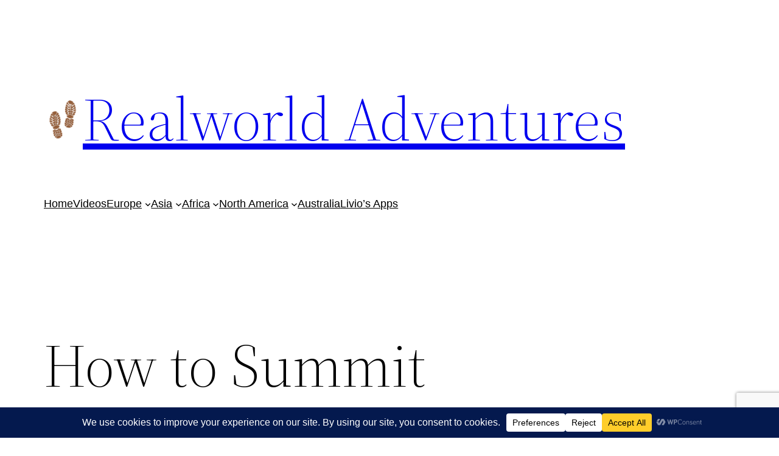

--- FILE ---
content_type: text/html; charset=utf-8
request_url: https://www.google.com/recaptcha/api2/anchor?ar=1&k=6Le5goYUAAAAANb4XvP_2VfrQs1obANRljOtnzuq&co=aHR0cHM6Ly9yZWFsd29ybGRhZHZlbnR1cmVzLmNvbTo0NDM.&hl=en&v=TkacYOdEJbdB_JjX802TMer9&size=invisible&anchor-ms=20000&execute-ms=15000&cb=4q60oi19ob5n
body_size: 45592
content:
<!DOCTYPE HTML><html dir="ltr" lang="en"><head><meta http-equiv="Content-Type" content="text/html; charset=UTF-8">
<meta http-equiv="X-UA-Compatible" content="IE=edge">
<title>reCAPTCHA</title>
<style type="text/css">
/* cyrillic-ext */
@font-face {
  font-family: 'Roboto';
  font-style: normal;
  font-weight: 400;
  src: url(//fonts.gstatic.com/s/roboto/v18/KFOmCnqEu92Fr1Mu72xKKTU1Kvnz.woff2) format('woff2');
  unicode-range: U+0460-052F, U+1C80-1C8A, U+20B4, U+2DE0-2DFF, U+A640-A69F, U+FE2E-FE2F;
}
/* cyrillic */
@font-face {
  font-family: 'Roboto';
  font-style: normal;
  font-weight: 400;
  src: url(//fonts.gstatic.com/s/roboto/v18/KFOmCnqEu92Fr1Mu5mxKKTU1Kvnz.woff2) format('woff2');
  unicode-range: U+0301, U+0400-045F, U+0490-0491, U+04B0-04B1, U+2116;
}
/* greek-ext */
@font-face {
  font-family: 'Roboto';
  font-style: normal;
  font-weight: 400;
  src: url(//fonts.gstatic.com/s/roboto/v18/KFOmCnqEu92Fr1Mu7mxKKTU1Kvnz.woff2) format('woff2');
  unicode-range: U+1F00-1FFF;
}
/* greek */
@font-face {
  font-family: 'Roboto';
  font-style: normal;
  font-weight: 400;
  src: url(//fonts.gstatic.com/s/roboto/v18/KFOmCnqEu92Fr1Mu4WxKKTU1Kvnz.woff2) format('woff2');
  unicode-range: U+0370-0377, U+037A-037F, U+0384-038A, U+038C, U+038E-03A1, U+03A3-03FF;
}
/* vietnamese */
@font-face {
  font-family: 'Roboto';
  font-style: normal;
  font-weight: 400;
  src: url(//fonts.gstatic.com/s/roboto/v18/KFOmCnqEu92Fr1Mu7WxKKTU1Kvnz.woff2) format('woff2');
  unicode-range: U+0102-0103, U+0110-0111, U+0128-0129, U+0168-0169, U+01A0-01A1, U+01AF-01B0, U+0300-0301, U+0303-0304, U+0308-0309, U+0323, U+0329, U+1EA0-1EF9, U+20AB;
}
/* latin-ext */
@font-face {
  font-family: 'Roboto';
  font-style: normal;
  font-weight: 400;
  src: url(//fonts.gstatic.com/s/roboto/v18/KFOmCnqEu92Fr1Mu7GxKKTU1Kvnz.woff2) format('woff2');
  unicode-range: U+0100-02BA, U+02BD-02C5, U+02C7-02CC, U+02CE-02D7, U+02DD-02FF, U+0304, U+0308, U+0329, U+1D00-1DBF, U+1E00-1E9F, U+1EF2-1EFF, U+2020, U+20A0-20AB, U+20AD-20C0, U+2113, U+2C60-2C7F, U+A720-A7FF;
}
/* latin */
@font-face {
  font-family: 'Roboto';
  font-style: normal;
  font-weight: 400;
  src: url(//fonts.gstatic.com/s/roboto/v18/KFOmCnqEu92Fr1Mu4mxKKTU1Kg.woff2) format('woff2');
  unicode-range: U+0000-00FF, U+0131, U+0152-0153, U+02BB-02BC, U+02C6, U+02DA, U+02DC, U+0304, U+0308, U+0329, U+2000-206F, U+20AC, U+2122, U+2191, U+2193, U+2212, U+2215, U+FEFF, U+FFFD;
}
/* cyrillic-ext */
@font-face {
  font-family: 'Roboto';
  font-style: normal;
  font-weight: 500;
  src: url(//fonts.gstatic.com/s/roboto/v18/KFOlCnqEu92Fr1MmEU9fCRc4AMP6lbBP.woff2) format('woff2');
  unicode-range: U+0460-052F, U+1C80-1C8A, U+20B4, U+2DE0-2DFF, U+A640-A69F, U+FE2E-FE2F;
}
/* cyrillic */
@font-face {
  font-family: 'Roboto';
  font-style: normal;
  font-weight: 500;
  src: url(//fonts.gstatic.com/s/roboto/v18/KFOlCnqEu92Fr1MmEU9fABc4AMP6lbBP.woff2) format('woff2');
  unicode-range: U+0301, U+0400-045F, U+0490-0491, U+04B0-04B1, U+2116;
}
/* greek-ext */
@font-face {
  font-family: 'Roboto';
  font-style: normal;
  font-weight: 500;
  src: url(//fonts.gstatic.com/s/roboto/v18/KFOlCnqEu92Fr1MmEU9fCBc4AMP6lbBP.woff2) format('woff2');
  unicode-range: U+1F00-1FFF;
}
/* greek */
@font-face {
  font-family: 'Roboto';
  font-style: normal;
  font-weight: 500;
  src: url(//fonts.gstatic.com/s/roboto/v18/KFOlCnqEu92Fr1MmEU9fBxc4AMP6lbBP.woff2) format('woff2');
  unicode-range: U+0370-0377, U+037A-037F, U+0384-038A, U+038C, U+038E-03A1, U+03A3-03FF;
}
/* vietnamese */
@font-face {
  font-family: 'Roboto';
  font-style: normal;
  font-weight: 500;
  src: url(//fonts.gstatic.com/s/roboto/v18/KFOlCnqEu92Fr1MmEU9fCxc4AMP6lbBP.woff2) format('woff2');
  unicode-range: U+0102-0103, U+0110-0111, U+0128-0129, U+0168-0169, U+01A0-01A1, U+01AF-01B0, U+0300-0301, U+0303-0304, U+0308-0309, U+0323, U+0329, U+1EA0-1EF9, U+20AB;
}
/* latin-ext */
@font-face {
  font-family: 'Roboto';
  font-style: normal;
  font-weight: 500;
  src: url(//fonts.gstatic.com/s/roboto/v18/KFOlCnqEu92Fr1MmEU9fChc4AMP6lbBP.woff2) format('woff2');
  unicode-range: U+0100-02BA, U+02BD-02C5, U+02C7-02CC, U+02CE-02D7, U+02DD-02FF, U+0304, U+0308, U+0329, U+1D00-1DBF, U+1E00-1E9F, U+1EF2-1EFF, U+2020, U+20A0-20AB, U+20AD-20C0, U+2113, U+2C60-2C7F, U+A720-A7FF;
}
/* latin */
@font-face {
  font-family: 'Roboto';
  font-style: normal;
  font-weight: 500;
  src: url(//fonts.gstatic.com/s/roboto/v18/KFOlCnqEu92Fr1MmEU9fBBc4AMP6lQ.woff2) format('woff2');
  unicode-range: U+0000-00FF, U+0131, U+0152-0153, U+02BB-02BC, U+02C6, U+02DA, U+02DC, U+0304, U+0308, U+0329, U+2000-206F, U+20AC, U+2122, U+2191, U+2193, U+2212, U+2215, U+FEFF, U+FFFD;
}
/* cyrillic-ext */
@font-face {
  font-family: 'Roboto';
  font-style: normal;
  font-weight: 900;
  src: url(//fonts.gstatic.com/s/roboto/v18/KFOlCnqEu92Fr1MmYUtfCRc4AMP6lbBP.woff2) format('woff2');
  unicode-range: U+0460-052F, U+1C80-1C8A, U+20B4, U+2DE0-2DFF, U+A640-A69F, U+FE2E-FE2F;
}
/* cyrillic */
@font-face {
  font-family: 'Roboto';
  font-style: normal;
  font-weight: 900;
  src: url(//fonts.gstatic.com/s/roboto/v18/KFOlCnqEu92Fr1MmYUtfABc4AMP6lbBP.woff2) format('woff2');
  unicode-range: U+0301, U+0400-045F, U+0490-0491, U+04B0-04B1, U+2116;
}
/* greek-ext */
@font-face {
  font-family: 'Roboto';
  font-style: normal;
  font-weight: 900;
  src: url(//fonts.gstatic.com/s/roboto/v18/KFOlCnqEu92Fr1MmYUtfCBc4AMP6lbBP.woff2) format('woff2');
  unicode-range: U+1F00-1FFF;
}
/* greek */
@font-face {
  font-family: 'Roboto';
  font-style: normal;
  font-weight: 900;
  src: url(//fonts.gstatic.com/s/roboto/v18/KFOlCnqEu92Fr1MmYUtfBxc4AMP6lbBP.woff2) format('woff2');
  unicode-range: U+0370-0377, U+037A-037F, U+0384-038A, U+038C, U+038E-03A1, U+03A3-03FF;
}
/* vietnamese */
@font-face {
  font-family: 'Roboto';
  font-style: normal;
  font-weight: 900;
  src: url(//fonts.gstatic.com/s/roboto/v18/KFOlCnqEu92Fr1MmYUtfCxc4AMP6lbBP.woff2) format('woff2');
  unicode-range: U+0102-0103, U+0110-0111, U+0128-0129, U+0168-0169, U+01A0-01A1, U+01AF-01B0, U+0300-0301, U+0303-0304, U+0308-0309, U+0323, U+0329, U+1EA0-1EF9, U+20AB;
}
/* latin-ext */
@font-face {
  font-family: 'Roboto';
  font-style: normal;
  font-weight: 900;
  src: url(//fonts.gstatic.com/s/roboto/v18/KFOlCnqEu92Fr1MmYUtfChc4AMP6lbBP.woff2) format('woff2');
  unicode-range: U+0100-02BA, U+02BD-02C5, U+02C7-02CC, U+02CE-02D7, U+02DD-02FF, U+0304, U+0308, U+0329, U+1D00-1DBF, U+1E00-1E9F, U+1EF2-1EFF, U+2020, U+20A0-20AB, U+20AD-20C0, U+2113, U+2C60-2C7F, U+A720-A7FF;
}
/* latin */
@font-face {
  font-family: 'Roboto';
  font-style: normal;
  font-weight: 900;
  src: url(//fonts.gstatic.com/s/roboto/v18/KFOlCnqEu92Fr1MmYUtfBBc4AMP6lQ.woff2) format('woff2');
  unicode-range: U+0000-00FF, U+0131, U+0152-0153, U+02BB-02BC, U+02C6, U+02DA, U+02DC, U+0304, U+0308, U+0329, U+2000-206F, U+20AC, U+2122, U+2191, U+2193, U+2212, U+2215, U+FEFF, U+FFFD;
}

</style>
<link rel="stylesheet" type="text/css" href="https://www.gstatic.com/recaptcha/releases/TkacYOdEJbdB_JjX802TMer9/styles__ltr.css">
<script nonce="JydpYdgeUFpE6-Qap3Df0g" type="text/javascript">window['__recaptcha_api'] = 'https://www.google.com/recaptcha/api2/';</script>
<script type="text/javascript" src="https://www.gstatic.com/recaptcha/releases/TkacYOdEJbdB_JjX802TMer9/recaptcha__en.js" nonce="JydpYdgeUFpE6-Qap3Df0g">
      
    </script></head>
<body><div id="rc-anchor-alert" class="rc-anchor-alert"></div>
<input type="hidden" id="recaptcha-token" value="[base64]">
<script type="text/javascript" nonce="JydpYdgeUFpE6-Qap3Df0g">
      recaptcha.anchor.Main.init("[\x22ainput\x22,[\x22bgdata\x22,\x22\x22,\[base64]/[base64]/[base64]/[base64]/[base64]/[base64]/[base64]/[base64]/[base64]/[base64]/[base64]/[base64]/[base64]/[base64]/[base64]\\u003d\\u003d\x22,\[base64]\x22,\x22wpLCiMKFw7zDhcOIwqvDt8OBw6XCo1BzR8KMwpw4UTwFw4HDjh7DrcOiw73DosOrd8OKwrzCvMK1woHCjQ5CwoM3f8OowpNmwqJmw4jDrMOxMXHCkVrCuipIwpQFAcORwpvDhMKEY8Orw7TCkMKAw75yADXDgMKxwq/CqMOdWUvDuFNVwqLDviMow6/Cln/CtUlHcFdtQMOeAUl6VH3DmX7Cv8Oywr7ClcOWKV/Ci0HCsRMiXxDCjMOMw7llw6tBwr5Xwr5qYCjCsGbDnsOuScONKcKMUSApwqnCoGkHw7LCumrCrsO4T8O4bT7CpMOBwr7DoMK2w4oBw6vCpsOSwrHCh1h/wrh5DWrDg8Krw5rCr8KQViMYNxkcwqkpU8KdwpNMEMOTwqrDocOPwqzDmMKjw6Zzw67DtsOHw7RxwrtSwrTCkwAzbcK/bWtQwrjDrsO1wppHw4p7w5DDvTAoU8K9GMOWGVwuK0tqKn8vQwXCoBnDowTChcKKwqchwq/[base64]/[base64]/[base64]/CqsKGw4p6YMKbTTDDtxvDn8OAw6E1WsO0w49zdcOFwq7CmcKAw4PDscKbw55Zw7web8OnwqU5wovCkBRtN8Osw4PChgtpwrHCosO1OgFPwrtZwofDu8KawqMnF8Kbwqowwo/Dh8OrIMOBNMOww5Y9Lj3CtcO0woB7Hz/DqVPCgx8bw7/Cqm0cwrbCgsOnKsODDWEpwrLDl8KbF1fDjcKLCV7DoGbDhAnDrgYGe8OoI8KdAMOqwpdTw4EnworDt8KLwoPClBzCssOFwqA/[base64]/[base64]/eMKgZcKYwrk0SsKVwrABESzCv8KFRsK+wofCvcOuHsKiIznCrHBGw65vUXvCpnckAsKswr/DuW/DsC5+C8O3ADvCmhDCqMK3ScOYwoXChUgNT8O6ZsKtwokmwqLDkFnDjDA/[base64]/[base64]/[base64]/Cj8KKYFxFBMOYWcOdJVXCscO4wo5gNMOePjYqw5bChcO3U8Ozw7bCnV/Cg04yYggDeFzDtsKqwpXCrmc1YcO9NcOTw6DCqMO/[base64]/CmsOZESPCvQTCiQwHwrN3AGTCvlAywofDhC8Sw7fClsOnw7fCpzLDvMKsw5MAwrzDlcOmw6oTw6pLwpzDtBXChMOhEXsbWMKoLAMFNsO/wrPCsMOcw7fCqMKQwpLChMKMXUrCqMOAw43DncOfMRwpwoElMABfKsOHMMOrb8KUwplNw5BOAhcuw4XDuHcKwpcDw7LDrUwTw4zDgcOwwqfCnn1ieCohLyTCt8KRUCoYw5tPQ8O3wpsaSsOBcsK/w7LCoXnDmcKRw6vCsV50woTDuiTCn8Kde8K0w7nCtg1twoF6QcKawpRnXkDCq3oaMcOYw4/Cq8OUwpbCqF9tw70DeC3DgQfDqUjDgMKXP1kdw7bDgsOhw7rDqMKCwpPDkcOqGQrCj8KNw4bCqnMLwqTCg1LDqsOiP8K7wqHCicOuXzrDrV/[base64]/CkQ/Cq8ODw7tQeGvDrsKfTwNbGTDDv8KdwolLw6HClcOTw4TCl8OZwpvCiBXColY1A1lLw5XCpMOiVzzDgMOvwq5awr/[base64]/WcO9cTLCn8KawojCo8OgezrCmBxddsKtw6TDhEXCm3DDmWbCisKaaMK8w7twNsOVTiUyC8Okw5PDnMKtwoNvfUXDv8Ouw5vCsU7DhwfCngY/ZMKjEMOaw5PDpcOAwrbCqw/DjMKfGMKvMEHCpsKpwo9rHGTCgQfCtcKjfAcrwp1Pw5wKw4Zow4/DpsO8QMO6wrDDjMOdaU8Ewqk5wqIdV8OZWmhbwpULwrvDv8OyIw16EcKVw63ChMOHwrfCmSEpH8KYCMKBURgOVn7DmkUYw6/[base64]/Z8O2P8OHchrDrcK/exE1wrVoHsOMw7cCwqDCrMOWGlIGw740ecO4OMKtEmXDiUzDs8OyPsOYb8KsUsKMUCIQw5Aqw5gDwrlfIcOUw6fCmBjDk8Oyw53Cl8K0w6/Cm8KZw6PCscOww7fDjipsUUZ1csK4wpstZXjCsD3DoyzChcKmEMKiw7gbUcKqAMKpD8KURktDB8OxPHFYPwDCmw/Dth42KsO9w4DDp8O1w7Q2M3bDpnARwoLDvRnCuXBSwqrDmMKrHhTDqE7CiMOeI2jClFvCssO3PMO3bsKyw7XDiMKcwokrw5XCicOPbg7CqDDCq0vCuGFIw53Dkh4jYnJYP8OuZ8K2w5PDp8KFEsOzwrAYMMO8wrjDkMKOwpTDpcK/woHDsDjCgRTClWRPI07DuQTClErCgMO3N8KyU0QjJ1PCnMOQL13DiMO/wrvDsMK/BRobwqLDhUrDh8O7w7ZBw7Q+DcKNGMKrc8OwESjDhF/CksOcPGZPw5Vqwrlew4vDvEkbQE8XP8ONw6oHRgfCgcK4fMKABcKNw7Jpw6/[base64]/DmhgrF8OOwrHDs8KPbMOUNMOCwqFdLcOGGRUoasOxw6TDg8Khwqhjw70zR3bCpgTDl8KQw7HDpsO+LxdWfnlfJUjDgXrCrTHDlwFRwoTCkznDqRPDg8KTwoI4w4UwblAeJsO2w7HClBMKwrvDvzdmwrrClXUrw6NTw5Fvw78swqzChMO6esK4wqpaems/[base64]/DmVLCiWNUFsKCG8OtBULCpMKNwqDDgMO5XSrCsjYWHcOlSMOTwrQjwq/Cv8OUCsKswrbClC3CvQfDiUQna8KNVwADw5PCkyJJTMO5wrvCqUXDsyEawqp3wq1iDmnCt0nDpE7DrhHDsFzDj2PCh8Oxwo8jw5Few53Cr21vwotiwpbCsVTCjsKbw6jDuMOhPsOywrp7Dx9owr/Dj8OYw4I/w6/[base64]/CiMOfUmzCucO0GRDDt0zCpsKLHS7Cj8O2w6XCrXEewo1aw6F2M8KlDnpIJBULw4RmwpnDshkHfsOBVsK9a8Otw6nCmMO4HwrCpMKrecOqHcK4wqxPw69YwprCjcOQwq1/woPDjsKQwoIhwrrCtUrCpB8HwpkSwq1Ww7fCiAh5XMKZw5nDjsO0XnABWsKrw5tqw4bCm1k9wqDDvsOMwqXChcOxwq7CmMK2MMKLwoJGw5wNw7JBw7/CjgsSw5DCjTzDs0LDlCNQd8O+wrBFw4IrMMObwpbDnsK3eQvCjhkicATCusO7McK6wpjDmUDCj3dJc8KLwq5ww4NfNzMZw4nDh8KQQ8OvUsK2w5x4wrTDoD/CksKhOj7DgSnCgsOFw5ZZFhHDhH5iwqEFwrdsBB3DqsK1w7R9EivClcKDH3XDlGAww6PCmTTCqRPDlAUlw7rDnA7DrAdmAWZsw5TCty7Cn8K3LDUwccOIAlzDusK/w6XDsmnChMKoREp8w61RwrxOXTXCrArDk8OWwrMqw6vCj0zDpwd9w6DCgwRBHFc/woEKwp/Dr8OywrU7w5pAacOjenlFJAJDbmTCtcKhw4kSwo8/w63DtcOoNMOcfsKRHDvDvETDgMOeSygXKGR2w5paCGDDk8OSB8K/wrXDoW3CksKcwrnDrsKMwpbDsz7CrMKCa3jDrcKrwp/DqMK6w5TDp8OIORHCo0nDicONw43CqMOXQsKJw6PDu1kNAxIafsOKXklwNcOUAcO9Dktkwr/CnMOyasORVEUmw4HDp00Xw58HBMKwwrTDuFgHw5gOIMKHw4DCocOMw7LCjcOPDcKCVQtJCC/DgcO7w70kw49uSW4Mw6XDqmfDl8Kxw47CpcOtwqbCn8Oowq4PRcKydQHCsRXDp8OYwoF7EcKKC3fCgA7DrMOqw4DDk8KjXQjCucKPGQHDuXQVeMORwrTDhcKpw7AAfWdMbmvChsKtw7t8csOjHF/DisOhcl7CjcOkw7EiZsKcAcKgU8KbLsOVwoAeworCnjpfwo15w5nDpxNswp7CuEs3woTDliQcV8Otw6tywqTDkgvCrH8dw6fDlMOlw77DhsKgw6J3Rmo8RWvClDpvUsKDT3TDisKNQnUrOcOVw71CUgV6KsKvwp/Dl0XDj8Oje8KAbcKAYMOhw4V4Z3ovRQJoRwhaw7rDq1UiUShww6Izw7QHw5jCiCRBdWdsMTTDhMKaw5p1DjM8H8KRwpzDvCTCqsO4DlfCvyZTEiJ0wpTCoBdpwqY5eBTCtcO5wpvCjB/CvALDkQk6w6LDksK/w4Viw6heRVnCgMK+w7LDiMO1asOGBMKFwrZOw40VUgXDj8KfwrbCiS4xSXjCrcO/csKJw7xzwofCg0AWCsKLIsKxPEzCgRIJEmDDhGrDocOmw4Qga8K0asKCw4B8O8KZBMOhw5nCn1LCo8OQw6gATMOlRTcbOMONw5rCvMO9w7bCrlt+w4hOwr/ComAvGDJhw4nCvj/DmApOcn46bRFuw7bDjzgjDg5MW8Klw6IkwrzCiMOWZsO7wr5dPMOtE8KNdAdxw7fDujDDt8KjwoPCr3fDvHTDpTEVRSQsfQU9bMK+wqZEwrp0Dj4kw5TCrWJBw57CoUgzwoAdAFbClFQtw6fCjMK4w59NFXfCuE7DgcKgD8KCwoDDg24/EcKkwpPCvMKlaUglwpDCgsKOTcOJwpnDnCTDl0pkWMK/wpnDo8OveMOFw4FWw55PLV7CgMKRFRFKHxjCrXrDnsKCw5TCnMOow6/CssOrYcKBwoDDkCHDqQvDqFcawpXDj8Kie8KBDMK2O20Gw7kdw7c9UjfDr0pUw6DCp3TCgkBGw4XDpgTDhnBiw4zDmmMowqsZwqvDijDCsmIJw7/CmX0wLXB0IVPDiCMjLcOqSFDCgsOgX8OZwpN9HcKrwoHCjsOBw7LCtxXCgn4ZPCQSdXY+wrvCvzVfTVLCu3EGwq3CkcO5w7NcEMOlwrfDp0ctIsKPITXCtFXCi1w/wr/CscKjLz5Cw4TDlR3Cp8OPMcKzw6ISw787w5obd8ORPMKswpDDnMK5EWpRw7LDh8ONw5oxd8Oow4vCrxzCmsO2w7gIw5DDhMKRwrTCncKEw7zDkMOxw6NWw5XDrcODc38wbcKCwrrDlsOCw60XJSdvw7xIRULCuR3Do8OYw4/CjcK+VMK4ER7DmnINwq0kw7ZtwqjCsSPDjsOdRzbDgWTDkcKnwpfDhhPDj2LCqMObw7xcCFHDqWYQwpsZw6hQw6ofM8O9KV5Mw5nCvMOTw6jCtxrDkVrDpW/DlkXCqzciQsOACAR/AcKmw73DhwcWwrDClBTCtMOUI8KZAgbDj8KUw5PDpD3Drz59wo/[base64]/Cq8KfAcOlwqvCk8OicMKiw4coOMKuwocJwr3Cr8Opa0ZYwq8Pw6N8wpk6wr/DosK4d8K0woBiVyXClk9Yw6E7czkEwpMhw5XDisO9wp7DocKtw6xZwpYHT2/[base64]/DnG3CvcOxcjbDvMObBMKaw6AgXMK1Kh3CjsKmHQ0cVMKNFS5Sw4pIHMK0fS7CkMOWwpfChAFNd8KfGTcFwqQJw5PCjsOABsKEcsOSw6p4wpDDjcKHw4/CqmMXJ8OHwqoUwrvCrgIzw4PDl2HDqcKJwqYSwqnDtzHDrQNdw5BYXsKNw4vDkkbDnsKsw6nDrsOBwqoCLsOPwoo6NsKCUMKveMKzwqLDsQlcw4R+XWt7JF0/QxPDnMKsLwHDj8OvQcOtw6DCoxrDicKpVjEiG8OIGjsKb8OObwbDiCdaK8KBw7XDqMKtCG7Ct2PDmMORwqjCu8KFR8Kzw5bCiAnCkcKlw4NCw4IzVx/CnQIDwrgmwqV+eh1rw6HCsMKDL8OobErDsk0lwqvDrcOhw6zCv1gdw4LCisOeRMKJLw97R0TDg0MoPsKdwrvDmxMXOkQjeQPCjBfDhRoiwoIkHWPCoibDiWR0EMOCw4XDgmTChcOkHGxQw7o6TUsbwrvCiMOgw4Z+wq0pw4wcwoLDlTg7TnzCtFsZQ8KbNMKHwp/DhWDChSzCg3k5D8K7w7pHMT7ClMODwpLCrADCrMO9w6/Dv3x1PwbDmTjDrcO0w6B0w7fDsmhvwrDCuRY/w7bCmBYgacOHGMKlIsOFwrB3wq7DlsOpHkDDmgnDkTjCs2jDk0bCh0TDvzjDr8KJEsOTZcKDFsKtBwTClXoawoDChGh1I2U7czLDs1PDtT3Cr8OLFx1SwpcvwoRjw4DDs8OAcUAJw6vCvsK2wqfDkcKTwpjDu8OCUm/CtQQWC8K3wpXDjUcUw61ManHCrh5qw6TDj8KHZAvClsKaZsOZwobDrBYJbsKYwr/CvWd9NsORwpUDw4tKw6TDlgvDqmEuEsOYw64mw4UQw5MfaMOFaDDDv8KVw5QOQcKsOMKXJ1jDrcKrHwMow45vw5vCpsK8cwDCtMKUaMOFZcKLY8OSEMKZEsOcwo/CuTRawolSY8O1EMKVw6Vaw498VMO7YsKOVsOyMsKqwr07Pi/CiAbDgcOnwoHCt8Oba8O+wqbDs8Krw4AkGcK7CMK8w7Ygw6Asw65EwpsjwobDsMKtwoLDtlVRb8KJCcKZwplSwqDCrsKSw7g7fHoBw5PDplwuOgXCgkYlEMKbwrgkwpDCiTFzworDihDDusOSwr/[base64]/[base64]/wp5XwonDri7CgsKxwqBSX8KIa3YgwrPCncKmKsKVS3VSIcOJw7xEW8K+VsKHw4sLNho4QcO4AMK1wpVhCsOdVsO0wrR0w6LDkETDjMOHw7rCt1LDjsOZEW/CqMKcOMKKFsOXw47DhS8vIsKRwrHChsKxSsOBw7wuw4XCp0sqw54XMsK0wobCmMKvYMKGZTnClz40KmB0EHrDmjTCh8KbW3glwo/[base64]/[base64]/[base64]/CslFLwpAhZ8K9DMK3wrkbwr/DusO2ZcKqdcOfGiRqw7/DlMKaRFtefcKbwq1rwr7DoXTCtnnDt8Klw5NNQBdQRV4Ew5VDw6IAwrVRw55XbmkuATfCtysMw5llwpVVwqPCk8OjwrbCohnCucKAS2HDqA7ChsOPw59uw5QLSRHDm8KIHiEmR1JlURzCgWQ3wrXDocO9ZMODV8OiHHo3w714wr/Dt8OLw6pTLsOBw4lUIMO9wowpw4FTfTlmw67Dk8Ocwq/DpcO9eMOxwohOwrnDqMOdw6pSwoIVw7XDm3I9fkfDuMKVXMK5w6NhTMO1dsKubj/DqsO3KmkGwqPCkcKxQcKfCnnDryrCq8KvacKyGMOXdsOPwpMUw5nClEtsw5wCU8Omw77ClcO0UCohw5fCiMOLesKTVW4FwoMoWsKbwotuLsKlK8OKwpwzw6DCtl0eLcOxFMKvMVnDqMOLX8Obw4bCrlMiLFcZCV5sXRRpw6PCiD4kVsKRw4DDjsOLw4/[base64]/CnCTCkMKdw7NJakrCn8KETnLDmyAQw5p1GQhrBnpQwq3DhcO5w4TCucKNw4LDp1XClBhoS8O+w5lJVMKfPm3ClElQwoHCmMK/woTDlsOOw53DggrCmQTCs8Okwognw6bCssOoT0JoSMKGw6bDoCLDiCTCti7CrcKQHQ5EFG8rbm5aw54hw4gMwqfCr8O1wqdaw4PDsmDCiSTDqCpyWMKsGhJ5PcKiKsK0wqXDmMKQXHN8w4TCusKwwqwewrTDo8KocTvDm8KNSl/DoWwFwqUHasKFZ1RswqguwokowpvDnxLDnCFew6DDr8Kyw6tVcsO5w47Dk8KywofCpHzCpTQKSAnCr8O4fl03wqNowo5/w7XDgS95NsOTalEZQX/CvsKSwpbDnGZOwo0Cckg+JgV5w5d4Czx8w5Bsw7IIXx1HwpPDtsO6w7rDgsK7wrFyMcOuwojDh8KAdATCqUDCrMOWRsKWXMO1wrLDksK9WQFFY1/Cil99OcOITMK2aE0mVE4wwrp1wqTCjcK3ZDgsMsKAwqrDmcO0BMORwrHDucKnGW/DiUFfw6gEBlBzwptjw7/DosKDNsK5SiwjQMKxwqswZ3NWXWzDr8OHwpEQw43DhgHDgg5FSnh4wqNBwq/DtsKgw5kywpHCqh/Cr8OhdcOcw7TDl8Oqfx7DuErDgMOMwqIwdwwdw6AIwotZw6TCu33DmS4vPMO+dydRwqnDnCLCncOoG8KeBsOrAMK0w7jDlMKbwqFWTCxhw6vDsMOowrfDkcK5wrRwbMKKC8Ocw7x9w4fDsS/Cp8K7w6/CoFrDsnFTNy/DlcKZw4orw6LCm0jCksO7UsKlN8K2w4zDgcOjw7Z7wr3CoBbCnsKsw5jCrH3CkcKiCsOqDcKoQhTCtsKcQMOiPGB4woZFwr/DuHfDncKcw4xBwrpMfXtow73DjsKqw73DnsObwrTDvMKnw6oRwqhKG8KOYsOHw5HChMK8wr/DvsKEwpYRw5zDri1MSXUuGsOKwqAzw5TCiCjDkDzDicOkwovDgRLCrMOkwpt2w4bCg1/[base64]/DiiMBw4PDmzF+Z8OndsOMAMO4J8KATEDDo3Idw5fCqGfDmgVtGMONw5kkw4/[base64]/H3Aww6lEHsKBw67Cv302wog7w4zDhcOOa8KVw4Byw77DnhPCuxEeCRjDiErCrCsGw5p4w7JOFU3CuMOQw67CkMK8w7kHw5nDkcOww54bwq9ZfMKjMsOkEcO+SMOew7rDu8OOw6vCjcOOOkBhcy1EwpHDhMKSJ2zClUBFAcOQK8OZw5/DsMOSHMOjB8KuwozDscKBw53Dt8O4DRx9w55Zwp4tPsO3L8OCasKVw6RGbsOpXULCoVPDh8O8wrEWVWfCqiXCtcKfYcOCU8KkHsO/w4dsAcK3dDc7QRnDqE/DtMK4w4RRPVnDhgJJVwlqSiFBNsO5wqjCm8O2SMOjU2huCE/[base64]/w6PCnjTDq8KNRMK5w77DosK4UMOVwoLCjUvDlsKUH2XDoFgiXMO7wr7CgcKyIwxXw49swo02MlQgRMOPwrXDhMKjw6vCtxHCrcKEw4xoFgnCp8KrSsOZwpzCqAAvwqbCr8OWwqgzCMOPwrVFNsKvESPCqcOKCCjDpVDCvgLDjzjDocOhw5YXwpjCtA5iFmRFw7/DgULDkR96PR4/D8OOYsK7bnTCnsO8PXBIfj7DnErDoMOzw6YYwpfDncKkwr0ew7Uuw5fClgPDrcKnTn7CjhvCnnMMw63DrMKDw7ozR8KTw5DCgW42w7nCosOXw5tUw7/Col02AcOvZXvDn8K1ZcKIw7oCw6luQnnDl8OZOjnDtzx4wq4BEMK1wr/DhX7ClcKDw4YJw47CtUFpwoYFw7PCpAjDiHHCusK0wqXClnzDs8K1woLDtMKewqEYw6rDoQJCVAhqwotQX8KOasK9LsOnwq1jTA3Ch3PDkyfDrcKPNmfDmsK0w6LCjwUbw7/Cn8OxAm/CuGFQX8KoRwXDkGoqBVh/D8OvZWMXQQ/Dq1DDr0XDkcKow6bCs8OaPsODK1fDr8KoIG5zBsOdw7x1HAfDlUtaCcK7w7nCk8K/VMOVwoHCtWfDucOsw5YzwonDp3fCk8OTw5dewpsUwo/CgcKdEsKKw5dbwo/Cj1vDjDE7w5PCmRrDpzDDpMO0U8OHYMOqW0Jswp8RwpxzwrDCqS94WBUqw61dd8KHKDpZw73ChUdfFCfClsOGVcOZwq0Yw7jCp8OjWMOdw67Dl8OJew/Dv8ORa8OIw5TCrWl2wrdpw7XDosKVTmwlwr3CuiUIw5PDp07Co2w2TnHCoMKQwq7DrzdKw7XDk8KXKXRGw6zDrgkkwrLCuWU/w77CgcKGbMKfw5MQw7YqX8OFHxTDsMKAd8O8fCrDm1ZgNEFLF1HDnnNAEUDDoMOcLVUxw4VYwqILGnEpH8OqwoTCn0zCg8O5PTXCicKTBUs+wpROwr1KUMKXTsO5wpE9woTCucKnw7YawrtWwp9pHj/[base64]/eS8qeCUGw6VHwogtwr3CqGDChcKRwokKAsKQwo7ChUrCtzTDt8KLWQ3DuwA4KRnDtMKnbiMLZgPDm8O9WBFUFMOkw7R6RcOPw7zDkUvDjXUhw5NEEX86w4Y9UVLDhVjCgHHDu8OXwq7DgSZsBmXCs1gew43Cg8Kyf2JyPHHDrjJSUMKewqzCqXzDsB/Cv8O1wpHDkxHCnB7Cv8OOwozCosKvD8O1w7hTAXtdW0HCuAPDpmRwwpDCucOmU19lFsO6w5bCoGXClHUxwrjDjkVGXcKSK1bChS7CsMKcDsOZJGnDrsOvasKuJMKBw5rDpgYEAh/Dt10mwoJGwonDssKTS8KzDcOOEMORw6nDtcO6wpR+wrEAw7HDoEzDiRgIc2FOw6wqw7TCmj54VkQQWDJkwrBqSnlQB8KHwo7CgyvCiwQRSsOGw69Sw6InwqXDjMOqwpcsCmnDl8K1FgrCnEAPwqYOwq3ChsKEesKyw6pSwr/CoUJuOMONw4jCokPClRTDmMKww75hwpFkBX9Dwp/[base64]/w68FwofDp2RGKXTCiEcoPMOPEWBrQ8KxIMKLwqPDhsK1w7vDmHAtSMOOw5DDtMOSZk3ChTkCw4TDl8OOH8KuDxI8w4DDljI4VwADwqspwr0IaMODAsKEHTzDq8KCenjDkMOWGlLDnMOKDQdeGDkXc8KMwoUHLEd3woZcLh/[base64]/CpGRCwopKVFEzfgzCpcOCw5F4wpbDocOcOHNla8KHdSbCnHLDvMKtXBgOEWPCnMKaCBx3dGEBw6BCwqPDmSTDlsKCBsO8bhHDjcObZSnDo8KuOTYLwobCsQHDhsOnw6TDosKww5Euw7DDsMKMSgXDkgvDoHIRwp9owp3CnzdWwpfCij/CtxhGw5PDjgsXN8KOw6nCnzjDlydDwr19w6fCusKNwoZcE2F0GMK2HcKsL8OiwrMcw4nCicK1w4M4PAITPcK6KDExElA1wrrDlTzCuB9Adloew7HCgx5/w4bCklFuw5LDnTrDlcKIMcKlH1APw73CqcK8wrjDrsOgw6LDusOJw4TDn8KDw4fDm0jDl01Qw49iwqfDgUnDvcK5XVcxEDoow7s/BXZlwoUWIcOzZWRWTA/CrsKfw6DDjsKjwqZrw64iwoNkIknDiHzCk8KIUz8/w5pSXcOOWcKywqJ9TMK2wowyw7dTAUsUw5Ihw7YaXMKFDWPDqW7CvDNOwr/DkMK1wqzDn8O6w63CllrCrj/Dl8OeRcKtw6jDhcK/GcK+wrHDiipFw7YnKcKpwowswr1ywqLCksKRCMO6wpRawpwrRgvDnsKqwp7DskZdwpjDmcO/TcOOwqYmw5rChnbDlcO3w5rCgMKCckHDihjCi8Klw5oKw7XDpcK9wr5mw6caNC/DqEHCmnrClcO2OsOywqAxE0vDm8O5wqMKfC/CisOXw4fDpBXDgMObw77DgMKAR2RRC8KxESDDqsOcw4JAbcKFw75Dw64aw5bCusKaIVDCm8KDQgQ4acO6w6RVTlNpEX7DjXHDom0swqIlwrYxCwsHFsOYw4xhGwPCuQzDt0gTw4EUdwTCkcOLDEDDosK3Uh7CtcK2wqNOFVB/[base64]/[base64]/[base64]/DqhEmfV7Du8Ocw7gCEcKzcg9Uw7MMwr8KwqJGw6DCk1DClcO0Iw8YYsOCZsOYKcKUIWpcwqHDuWIEw5R6YDvCn8Kjwpk3XW1bw5gjwo/CpsKrPMKWKDc6OVPDg8KfbcOVcsOeNF0aGGbDh8KQY8OMw6LDsQHDmmdfU3jDkgcQf1QXw5DDjxvDpx/DlXfCr8OOwrbDmMOHNsO/E8O8wqdMY0tFZsOcw6LDvMK/[base64]/CnWvCkRnDhBkWwqQEAMOnwoDDk8KPw7XDtj/DkQh6HcK1UzpKwo3Dj8Kbf8KGw6hYw7llwqXCh3/Cp8OxDcOPEnZowqYFw6cuTVcywpJ8w57CvkI3w492dsOOwrvDp8OpwpRDS8OLYyxNwqQFWcOaw43Dqg7DmEMmYz1Fw6c9wrXDisK0wpPDrsKSw77CjMOTecOqwozDh1IGH8KjQcKkwqJpw4jDocKVRUbDrsOMaAvCt8K4b8OgF3xEw63CkwbCt3zDtcKCw5/[base64]/[base64]/DvyDDvG/[base64]/O8O5wqZZw6rClGrDiUtkUjlGw6nCi8O7R8KpecOrTcO/w57Ciy3CojTCrsOtYzEsBFPDnmFVK8KwJygTAcKHGcO2WUQHBygpUMK1w6E9w4F0w73DjMKyJ8Onw4cQw5zDgUxLw6dKXcKkw70gaW9uwplTScK7w6NnCsOUwqPDk8OwwqQHwrI6wpxeQ11HasObw7dlFcKMwrnCvMOZw64FfcKDLQ1WwpQhecOkw6/[base64]/DkMOkwrDCmn03woHDucOiGWp8w4/Dm2nCiCXDs2vDqEhowqwLw6kpw74hHgowFXBSI8O+VcOdwo1Vw5rCj1AwLisSwoDClsOTN8ObBREFwqjCr8Kww5PDgsODwqAqw6TDmMOUJ8Kgw5bCs8OgbTw/w4XCinXCtT3CpBHCtBDCukXCsnMdekYawpdcwpPDrEl/wprCp8O0w4XDncO0wqY9wokqBcO+wo9TNVYCw7BlHMOPwolhw4k0BWNMw6IWeS3ClMOCPTp2wqnDvzHDvMKPwp/[base64]/Cr1hWwpYQP8K2w6xWPR1yexwdX8K7YUwVRsOvwrwJTmhlwp9Xwq/CocKJbMOyw6zDhBfDgMKdK8KiwrUmdcKOw4J1wqEBZsOPO8OyZ1rCjDDDuUrClcKVRsOSwotYY8Kvw6YQVcK/d8OQQxfDk8OBDyXDny/DsMK6QBPClmVIwpccwoDCqsOPPQ7Dk8KYw5xyw5rCn3DDmBrCv8KqOyEWf8KcbsKdwoPDp8KJXMOEUhwzGw0BwqzCqVzCusOkwrTCl8O4V8K8ETPClh0kwqfCu8OZwonDucKCHxLCth00wp7ChcKyw4tTYAbCsCwCw6xZwqfDlAh/GMO6Rh3CscK1wrZ+aSFNccOXwr5Uw5XChcO7wo86woPDqSo2w7ZcOsO7HsOQw4hWw6TDs8OTwpvCukRpCyjCu31dPsKVw7XDiSEBDsO/U8KcwrjCjzRUOljDkcKBWwzCuRIfPsOqw6/DjcKwbW/Dkz7CrMKiOcKuMGjCuMKYAsOhwqnCoT9EwrLDvsOmZMKCPMOCw7vCk3dXHi3CjgjDrTVdw50rw6/Cq8K0IMKHScKmwqFzeWUxw7HDt8K/[base64]/CjsKgeHdPK2rCgg3DowEbYX4nw5/DvjZFVMOIG8KpBirDkMOUw7zDo0rDrcO+KBXCmcKMwp0+w6kWShNpexfDn8OkE8OUV2ZQEMOgw6MXwpHDtjXDmlklwpbDpsOfH8OpKHjDjDdPw4tdwpfDicKPUkzClnt9EcOZwoXDnMOgbsOAw4HCt0/Dizovc8KvRS1Ra8KTVcKcwrICw40DwrbCn8KBw57DhXAuw6DCulxtaMOYwrweJ8OyIFwLbcOMw7jDr8Obw53DvVbCgMKtwpvDn3HDuVnCsVvDj8OrD0vDqxLDjw/DvhZ6wrBzw5JRwr/DkjU8wp3CsSoVw4XCpjbCnW/DhxzCvsKxwp89w6rDrsOUSTjCrCnDrBkeVn7DtcOfwrXCnMKgF8Kaw5Q2wpnDnmIEw57Cp3FwY8KXw7fCv8KoB8KGwrIWwp/DjMOPXcKVw7fCjDvCgMO3HSNDFjF0wp3Co0TCssOtwpt+w7LDl8KqwpvCisKlwpUkJy4NwpkLwrstWAUQcsK3AkvCgT0PScOBwoQWw6QRwq/Dph7CvcKGAEzDl8KCwr1gw64SK8OewpzCknNYGsKUwqRlbXrCqQpGw5LDuCDDvsKKB8KLE8KPF8OZw7AzwoLCucOOeMOewpXCq8OwV3oHwqEowrjDgcOzYMOfwp5KwpbDscKfwr0qe17CkcKHesOUOsKpaX4Zw7kobUkFw6nChcKbwpY6GsK6IMKMCcKgwr3Dvm/ChD1zw7zDmMOZw7nDigjCjEESw40SZmfCgg0pQMKHw7sPw77DlcOPPSo6K8KXE8OKwrLCg8Kbw7fCgsOeEQzDpsKVSsKTw6LDnSjChsKKXEF+wrFPw67DgcKawrw2HcK6MnfDrsKQw6LCknbDjcOhZsOJwqZ/KBgtDghxOyFpwoHDlcKzWUdow7/[base64]/DhBDDtsK0W8O9WFJUwqTDqx9pw5Q6wrdDwoDCugjDssKIOMKZwpsMQDQLA8OjRcKwGEvCjGJvw49Le11Dw6vCs8KiRnDCpSzCk8OBHArDnMOYbQlSF8Kew7PCkjIHw5PDtsKEw47ChkIrScK1YjkceCUlwqE0S3VMf8Kjw49OH21jU0/DiMKgw7DCgcKhw6tgZicNwo/[base64]/e8KSBhZnLMK5w4TCj0HDlsOfw6hYGcKOKgBqasOQw43CscOoVsKhw6IfDsOVw5cCYn/DgEzDksOkwqRuXcKqw7o1FwZYwp4gScO8CsOxw6Q9SMKaFTYiwr/CosK2wrpbw6rDo8OsBVHCm17Cs3U9f8KSw4EPwpLCtHciQDkocWh/w59ZC2tqDcOHZm9NGkTCoMKQBcORwpXDnsOgwpfDixseaMKQwpTDjk4YA8OXwoBUPW/Dkw56WRgtw43DqcKow5TChEzCqiZPPsOFAl4jw5/DngVaw7fDmSPCrnJMwq3CoCsgMDTDplBewqPDj0fCoMKlwoEkZsKywoBZDxrCuhnDhX4EHcKcw4Ztf8OdDEslaQBQNDrCtDNKa8O+P8ONwo80dXFRwpdhwqnDpF8HO8OgKMO3Z27CsnJ9eMOyw73CosOMCsKKw4plw6jDgSM0Aw8EAMOUIH/CtsOqw40dBMO/[base64]/CtcK5w6bCncO0w5tBwpjCkcOAwqsxIl0RJHMSV1bChTFBO1EkZHMXwp89w5gYc8OKw4AWNTDDocOtEMK/[base64]/DpXDDj8OvNmnCn8OwO0AICcKAIC4YU8OqEXrDgMKTw6I4w6jCpcKlwpEjwrQgwq/DpF7Dg33DtMKLPcKuVzzCiMKVKl7CiMKseMOtw4Usw55/dmgdwrosIjXCsMK/[base64]/Qh5TRcOOTClTYEllK8KBN3/Cj07DmQlpE1nCpm4Xwqpjw5Y0w5fCsMK0wp/[base64]/w4/DlzUSw7DCjwXDosKYwp9Ne8Kiwq5bR8O/EgrCqRFFwoJCw5ESwrPCkBLDtMK2OnvDpTHCgy7DmTbCnmJ7wrodeWfCrybCgHsTbMKiw6/DssKNLxjDomxcw6rDkcOBwo95KlTDnMO7SsOKDMOMwq5CRTTDqsKIMSDCucKYXgocVcO7w7bDmRPDkcOWwo7CkXzCo0cww73Ch8OJacK0wqLDucKQw5XCmxjDljYNYsOXKWnDk0LDtWNfJMKkICwzw4xvFxN7IMOYwqzCo8KEIsKvw5nCogc/wpQPw7/CuxPCqMKZw5l8wqTCuArDs0fCi3QpecK9OGLCi1PDiBvCr8Kpw5Y3w5zDgsOtJHjCsyJKw5Efd8KbIxXDlhkYGFnDmcKaAHAawqI1w45bw7VSwpNEbcOxVcOJw4AcwoEnBcKyasOqwrYPw5zCp1VYwqINwpLDnsKxw6XCkRNjw6/CqcO6EMKXw6bCqcO0w7M5TWs0AsObVcK/JhA9wrMZFMOIw7HDsQ5rNgLCmMK+woN6NsKyUVzDt8KkTEhrwrQrw4bDk1PCg1lILUrCiMKnd8KfwpsGWRF/G147YMKuwrteO8OZKsKcRDJMw4HDpcKZwqQsGWrDtD/DvsKpKh10Q8KWOQbCgmfCkWpvaR0xw77DrcKBwrPCkznDlMOawpF5I8KBwr7CjRnCqcOMd8Ktw49FA8K/wr/[base64]/Dh8KsbwnCnwLDjcOJwrzDtV3CkcKXw58Hwrtxw7xjwoV/LsOsRUjDlcO7R3EKGcOkw5gBPmA/w51yw7LDr29wVMOSwqoFw6ByKsOXZsKIwpHDhcKHZ3HCiijCrgPDucOYE8O3w4INPXnCpzzCrcKIwpDCtMKswrvCg3DDtcKRwpjCicO8w7XCvsOqLsOUeEYbaybCs8OwwpjDqkdeBzdMO8KfBhYFw6zDqSzDlsKBwp7Dk8OfwqHDuSPDgVoIwqXCjh/[base64]/DjcOnZsOKdsK2X8O4w5TDisOVwp4ZQjo4WHoyA8Kcw6XDm8Kgwo3CpsOyw7ZhwrcXP10CcxfCvnM\\u003d\x22],null,[\x22conf\x22,null,\x226Le5goYUAAAAANb4XvP_2VfrQs1obANRljOtnzuq\x22,0,null,null,null,0,[21,125,63,73,95,87,41,43,42,83,102,105,109,121],[7668936,111],0,null,null,null,null,0,null,0,null,700,1,null,0,\[base64]/tzcYADoGZWF6dTZkEg4Iiv2INxgAOgVNZklJNBoZCAMSFR0U8JfjNw7/vqUGGcSdCRmc4owCGQ\\u003d\\u003d\x22,0,0,null,null,1,null,0,1],\x22https://realworldadventures.com:443\x22,null,[3,1,1],null,null,null,1,3600,[\x22https://www.google.com/intl/en/policies/privacy/\x22,\x22https://www.google.com/intl/en/policies/terms/\x22],\x222mi4PN0JDBUzoPMxQ3P84x0QfdPqtKjneAYsX9nbD7w\\u003d\x22,1,0,null,1,1765167417169,0,0,[94,33,163],null,[147,128],\x22RC-Vqep1sJEwzK-WQ\x22,null,null,null,null,null,\x220dAFcWeA7I33zm46YWp8YV9_t7JZDcUEpvAacwyxkJSpKsYJVCB54xoVPAjwDjNJTQ4_6u5fBrCGN7z2gaYI3jEwYCBTPuYVQipg\x22,1765250217245]");
    </script></body></html>